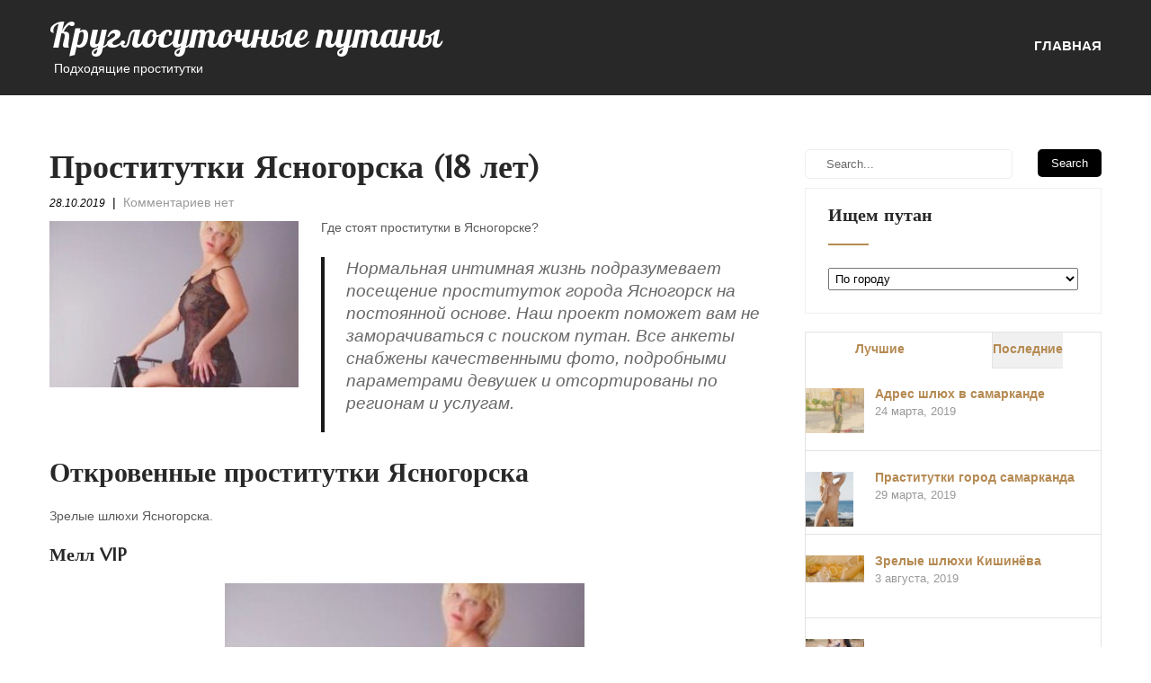

--- FILE ---
content_type: text/html; charset=UTF-8
request_url: http://imatseshim.com/prostitutki-yasnogorska-18-let/
body_size: 16547
content:
<!DOCTYPE html>
<html lang="ru-RU">
<head>
<meta charset="UTF-8">
<meta name="viewport" content="width=device-width, initial-scale=1">
<link rel="profile" href="http://gmpg.org/xfn/11">
<link rel="pingback" href="http://imatseshim.com/xmlrpc.php">
<title>Проститутки Ясногорска (18 лет) &#8212; Круглосуточные путаны</title>

	<style type="text/css">
		#fancybox-close{right:-15px;top:-15px}
		div#fancybox-content{border-color:#FFFFFF}
		div#fancybox-title{background-color:#FFFFFF}
		div#fancybox-outer{background-color:#FFFFFF}
		div#fancybox-title-inside{color:#333333}
	</style>

	<meta name='robots' content='max-image-preview:large' />
<link rel='dns-prefetch' href='//fonts.googleapis.com' />
<link rel="alternate" type="application/rss+xml" title="Круглосуточные путаны &raquo; Лента" href="http://imatseshim.com/feed/" />
<link rel="alternate" type="application/rss+xml" title="Круглосуточные путаны &raquo; Лента комментариев" href="http://imatseshim.com/comments/feed/" />
<link rel="alternate" type="application/rss+xml" title="Круглосуточные путаны &raquo; Лента комментариев к &laquo;Проститутки Ясногорска (18 лет)&raquo;" href="http://imatseshim.com/prostitutki-yasnogorska-18-let/feed/" />
<script type="text/javascript">
/* <![CDATA[ */
window._wpemojiSettings = {"baseUrl":"https:\/\/s.w.org\/images\/core\/emoji\/14.0.0\/72x72\/","ext":".png","svgUrl":"https:\/\/s.w.org\/images\/core\/emoji\/14.0.0\/svg\/","svgExt":".svg","source":{"concatemoji":"http:\/\/imatseshim.com\/wp-includes\/js\/wp-emoji-release.min.js?ver=6.4.2"}};
/*! This file is auto-generated */
!function(i,n){var o,s,e;function c(e){try{var t={supportTests:e,timestamp:(new Date).valueOf()};sessionStorage.setItem(o,JSON.stringify(t))}catch(e){}}function p(e,t,n){e.clearRect(0,0,e.canvas.width,e.canvas.height),e.fillText(t,0,0);var t=new Uint32Array(e.getImageData(0,0,e.canvas.width,e.canvas.height).data),r=(e.clearRect(0,0,e.canvas.width,e.canvas.height),e.fillText(n,0,0),new Uint32Array(e.getImageData(0,0,e.canvas.width,e.canvas.height).data));return t.every(function(e,t){return e===r[t]})}function u(e,t,n){switch(t){case"flag":return n(e,"\ud83c\udff3\ufe0f\u200d\u26a7\ufe0f","\ud83c\udff3\ufe0f\u200b\u26a7\ufe0f")?!1:!n(e,"\ud83c\uddfa\ud83c\uddf3","\ud83c\uddfa\u200b\ud83c\uddf3")&&!n(e,"\ud83c\udff4\udb40\udc67\udb40\udc62\udb40\udc65\udb40\udc6e\udb40\udc67\udb40\udc7f","\ud83c\udff4\u200b\udb40\udc67\u200b\udb40\udc62\u200b\udb40\udc65\u200b\udb40\udc6e\u200b\udb40\udc67\u200b\udb40\udc7f");case"emoji":return!n(e,"\ud83e\udef1\ud83c\udffb\u200d\ud83e\udef2\ud83c\udfff","\ud83e\udef1\ud83c\udffb\u200b\ud83e\udef2\ud83c\udfff")}return!1}function f(e,t,n){var r="undefined"!=typeof WorkerGlobalScope&&self instanceof WorkerGlobalScope?new OffscreenCanvas(300,150):i.createElement("canvas"),a=r.getContext("2d",{willReadFrequently:!0}),o=(a.textBaseline="top",a.font="600 32px Arial",{});return e.forEach(function(e){o[e]=t(a,e,n)}),o}function t(e){var t=i.createElement("script");t.src=e,t.defer=!0,i.head.appendChild(t)}"undefined"!=typeof Promise&&(o="wpEmojiSettingsSupports",s=["flag","emoji"],n.supports={everything:!0,everythingExceptFlag:!0},e=new Promise(function(e){i.addEventListener("DOMContentLoaded",e,{once:!0})}),new Promise(function(t){var n=function(){try{var e=JSON.parse(sessionStorage.getItem(o));if("object"==typeof e&&"number"==typeof e.timestamp&&(new Date).valueOf()<e.timestamp+604800&&"object"==typeof e.supportTests)return e.supportTests}catch(e){}return null}();if(!n){if("undefined"!=typeof Worker&&"undefined"!=typeof OffscreenCanvas&&"undefined"!=typeof URL&&URL.createObjectURL&&"undefined"!=typeof Blob)try{var e="postMessage("+f.toString()+"("+[JSON.stringify(s),u.toString(),p.toString()].join(",")+"));",r=new Blob([e],{type:"text/javascript"}),a=new Worker(URL.createObjectURL(r),{name:"wpTestEmojiSupports"});return void(a.onmessage=function(e){c(n=e.data),a.terminate(),t(n)})}catch(e){}c(n=f(s,u,p))}t(n)}).then(function(e){for(var t in e)n.supports[t]=e[t],n.supports.everything=n.supports.everything&&n.supports[t],"flag"!==t&&(n.supports.everythingExceptFlag=n.supports.everythingExceptFlag&&n.supports[t]);n.supports.everythingExceptFlag=n.supports.everythingExceptFlag&&!n.supports.flag,n.DOMReady=!1,n.readyCallback=function(){n.DOMReady=!0}}).then(function(){return e}).then(function(){var e;n.supports.everything||(n.readyCallback(),(e=n.source||{}).concatemoji?t(e.concatemoji):e.wpemoji&&e.twemoji&&(t(e.twemoji),t(e.wpemoji)))}))}((window,document),window._wpemojiSettings);
/* ]]> */
</script>
<style id='wp-emoji-styles-inline-css' type='text/css'>

	img.wp-smiley, img.emoji {
		display: inline !important;
		border: none !important;
		box-shadow: none !important;
		height: 1em !important;
		width: 1em !important;
		margin: 0 0.07em !important;
		vertical-align: -0.1em !important;
		background: none !important;
		padding: 0 !important;
	}
</style>
<link rel='stylesheet' id='wp-block-library-css' href='http://imatseshim.com/wp-includes/css/dist/block-library/style.min.css?ver=6.4.2' type='text/css' media='all' />
<style id='classic-theme-styles-inline-css' type='text/css'>
/*! This file is auto-generated */
.wp-block-button__link{color:#fff;background-color:#32373c;border-radius:9999px;box-shadow:none;text-decoration:none;padding:calc(.667em + 2px) calc(1.333em + 2px);font-size:1.125em}.wp-block-file__button{background:#32373c;color:#fff;text-decoration:none}
</style>
<style id='global-styles-inline-css' type='text/css'>
body{--wp--preset--color--black: #000000;--wp--preset--color--cyan-bluish-gray: #abb8c3;--wp--preset--color--white: #ffffff;--wp--preset--color--pale-pink: #f78da7;--wp--preset--color--vivid-red: #cf2e2e;--wp--preset--color--luminous-vivid-orange: #ff6900;--wp--preset--color--luminous-vivid-amber: #fcb900;--wp--preset--color--light-green-cyan: #7bdcb5;--wp--preset--color--vivid-green-cyan: #00d084;--wp--preset--color--pale-cyan-blue: #8ed1fc;--wp--preset--color--vivid-cyan-blue: #0693e3;--wp--preset--color--vivid-purple: #9b51e0;--wp--preset--gradient--vivid-cyan-blue-to-vivid-purple: linear-gradient(135deg,rgba(6,147,227,1) 0%,rgb(155,81,224) 100%);--wp--preset--gradient--light-green-cyan-to-vivid-green-cyan: linear-gradient(135deg,rgb(122,220,180) 0%,rgb(0,208,130) 100%);--wp--preset--gradient--luminous-vivid-amber-to-luminous-vivid-orange: linear-gradient(135deg,rgba(252,185,0,1) 0%,rgba(255,105,0,1) 100%);--wp--preset--gradient--luminous-vivid-orange-to-vivid-red: linear-gradient(135deg,rgba(255,105,0,1) 0%,rgb(207,46,46) 100%);--wp--preset--gradient--very-light-gray-to-cyan-bluish-gray: linear-gradient(135deg,rgb(238,238,238) 0%,rgb(169,184,195) 100%);--wp--preset--gradient--cool-to-warm-spectrum: linear-gradient(135deg,rgb(74,234,220) 0%,rgb(151,120,209) 20%,rgb(207,42,186) 40%,rgb(238,44,130) 60%,rgb(251,105,98) 80%,rgb(254,248,76) 100%);--wp--preset--gradient--blush-light-purple: linear-gradient(135deg,rgb(255,206,236) 0%,rgb(152,150,240) 100%);--wp--preset--gradient--blush-bordeaux: linear-gradient(135deg,rgb(254,205,165) 0%,rgb(254,45,45) 50%,rgb(107,0,62) 100%);--wp--preset--gradient--luminous-dusk: linear-gradient(135deg,rgb(255,203,112) 0%,rgb(199,81,192) 50%,rgb(65,88,208) 100%);--wp--preset--gradient--pale-ocean: linear-gradient(135deg,rgb(255,245,203) 0%,rgb(182,227,212) 50%,rgb(51,167,181) 100%);--wp--preset--gradient--electric-grass: linear-gradient(135deg,rgb(202,248,128) 0%,rgb(113,206,126) 100%);--wp--preset--gradient--midnight: linear-gradient(135deg,rgb(2,3,129) 0%,rgb(40,116,252) 100%);--wp--preset--font-size--small: 13px;--wp--preset--font-size--medium: 20px;--wp--preset--font-size--large: 36px;--wp--preset--font-size--x-large: 42px;--wp--preset--spacing--20: 0.44rem;--wp--preset--spacing--30: 0.67rem;--wp--preset--spacing--40: 1rem;--wp--preset--spacing--50: 1.5rem;--wp--preset--spacing--60: 2.25rem;--wp--preset--spacing--70: 3.38rem;--wp--preset--spacing--80: 5.06rem;--wp--preset--shadow--natural: 6px 6px 9px rgba(0, 0, 0, 0.2);--wp--preset--shadow--deep: 12px 12px 50px rgba(0, 0, 0, 0.4);--wp--preset--shadow--sharp: 6px 6px 0px rgba(0, 0, 0, 0.2);--wp--preset--shadow--outlined: 6px 6px 0px -3px rgba(255, 255, 255, 1), 6px 6px rgba(0, 0, 0, 1);--wp--preset--shadow--crisp: 6px 6px 0px rgba(0, 0, 0, 1);}:where(.is-layout-flex){gap: 0.5em;}:where(.is-layout-grid){gap: 0.5em;}body .is-layout-flow > .alignleft{float: left;margin-inline-start: 0;margin-inline-end: 2em;}body .is-layout-flow > .alignright{float: right;margin-inline-start: 2em;margin-inline-end: 0;}body .is-layout-flow > .aligncenter{margin-left: auto !important;margin-right: auto !important;}body .is-layout-constrained > .alignleft{float: left;margin-inline-start: 0;margin-inline-end: 2em;}body .is-layout-constrained > .alignright{float: right;margin-inline-start: 2em;margin-inline-end: 0;}body .is-layout-constrained > .aligncenter{margin-left: auto !important;margin-right: auto !important;}body .is-layout-constrained > :where(:not(.alignleft):not(.alignright):not(.alignfull)){max-width: var(--wp--style--global--content-size);margin-left: auto !important;margin-right: auto !important;}body .is-layout-constrained > .alignwide{max-width: var(--wp--style--global--wide-size);}body .is-layout-flex{display: flex;}body .is-layout-flex{flex-wrap: wrap;align-items: center;}body .is-layout-flex > *{margin: 0;}body .is-layout-grid{display: grid;}body .is-layout-grid > *{margin: 0;}:where(.wp-block-columns.is-layout-flex){gap: 2em;}:where(.wp-block-columns.is-layout-grid){gap: 2em;}:where(.wp-block-post-template.is-layout-flex){gap: 1.25em;}:where(.wp-block-post-template.is-layout-grid){gap: 1.25em;}.has-black-color{color: var(--wp--preset--color--black) !important;}.has-cyan-bluish-gray-color{color: var(--wp--preset--color--cyan-bluish-gray) !important;}.has-white-color{color: var(--wp--preset--color--white) !important;}.has-pale-pink-color{color: var(--wp--preset--color--pale-pink) !important;}.has-vivid-red-color{color: var(--wp--preset--color--vivid-red) !important;}.has-luminous-vivid-orange-color{color: var(--wp--preset--color--luminous-vivid-orange) !important;}.has-luminous-vivid-amber-color{color: var(--wp--preset--color--luminous-vivid-amber) !important;}.has-light-green-cyan-color{color: var(--wp--preset--color--light-green-cyan) !important;}.has-vivid-green-cyan-color{color: var(--wp--preset--color--vivid-green-cyan) !important;}.has-pale-cyan-blue-color{color: var(--wp--preset--color--pale-cyan-blue) !important;}.has-vivid-cyan-blue-color{color: var(--wp--preset--color--vivid-cyan-blue) !important;}.has-vivid-purple-color{color: var(--wp--preset--color--vivid-purple) !important;}.has-black-background-color{background-color: var(--wp--preset--color--black) !important;}.has-cyan-bluish-gray-background-color{background-color: var(--wp--preset--color--cyan-bluish-gray) !important;}.has-white-background-color{background-color: var(--wp--preset--color--white) !important;}.has-pale-pink-background-color{background-color: var(--wp--preset--color--pale-pink) !important;}.has-vivid-red-background-color{background-color: var(--wp--preset--color--vivid-red) !important;}.has-luminous-vivid-orange-background-color{background-color: var(--wp--preset--color--luminous-vivid-orange) !important;}.has-luminous-vivid-amber-background-color{background-color: var(--wp--preset--color--luminous-vivid-amber) !important;}.has-light-green-cyan-background-color{background-color: var(--wp--preset--color--light-green-cyan) !important;}.has-vivid-green-cyan-background-color{background-color: var(--wp--preset--color--vivid-green-cyan) !important;}.has-pale-cyan-blue-background-color{background-color: var(--wp--preset--color--pale-cyan-blue) !important;}.has-vivid-cyan-blue-background-color{background-color: var(--wp--preset--color--vivid-cyan-blue) !important;}.has-vivid-purple-background-color{background-color: var(--wp--preset--color--vivid-purple) !important;}.has-black-border-color{border-color: var(--wp--preset--color--black) !important;}.has-cyan-bluish-gray-border-color{border-color: var(--wp--preset--color--cyan-bluish-gray) !important;}.has-white-border-color{border-color: var(--wp--preset--color--white) !important;}.has-pale-pink-border-color{border-color: var(--wp--preset--color--pale-pink) !important;}.has-vivid-red-border-color{border-color: var(--wp--preset--color--vivid-red) !important;}.has-luminous-vivid-orange-border-color{border-color: var(--wp--preset--color--luminous-vivid-orange) !important;}.has-luminous-vivid-amber-border-color{border-color: var(--wp--preset--color--luminous-vivid-amber) !important;}.has-light-green-cyan-border-color{border-color: var(--wp--preset--color--light-green-cyan) !important;}.has-vivid-green-cyan-border-color{border-color: var(--wp--preset--color--vivid-green-cyan) !important;}.has-pale-cyan-blue-border-color{border-color: var(--wp--preset--color--pale-cyan-blue) !important;}.has-vivid-cyan-blue-border-color{border-color: var(--wp--preset--color--vivid-cyan-blue) !important;}.has-vivid-purple-border-color{border-color: var(--wp--preset--color--vivid-purple) !important;}.has-vivid-cyan-blue-to-vivid-purple-gradient-background{background: var(--wp--preset--gradient--vivid-cyan-blue-to-vivid-purple) !important;}.has-light-green-cyan-to-vivid-green-cyan-gradient-background{background: var(--wp--preset--gradient--light-green-cyan-to-vivid-green-cyan) !important;}.has-luminous-vivid-amber-to-luminous-vivid-orange-gradient-background{background: var(--wp--preset--gradient--luminous-vivid-amber-to-luminous-vivid-orange) !important;}.has-luminous-vivid-orange-to-vivid-red-gradient-background{background: var(--wp--preset--gradient--luminous-vivid-orange-to-vivid-red) !important;}.has-very-light-gray-to-cyan-bluish-gray-gradient-background{background: var(--wp--preset--gradient--very-light-gray-to-cyan-bluish-gray) !important;}.has-cool-to-warm-spectrum-gradient-background{background: var(--wp--preset--gradient--cool-to-warm-spectrum) !important;}.has-blush-light-purple-gradient-background{background: var(--wp--preset--gradient--blush-light-purple) !important;}.has-blush-bordeaux-gradient-background{background: var(--wp--preset--gradient--blush-bordeaux) !important;}.has-luminous-dusk-gradient-background{background: var(--wp--preset--gradient--luminous-dusk) !important;}.has-pale-ocean-gradient-background{background: var(--wp--preset--gradient--pale-ocean) !important;}.has-electric-grass-gradient-background{background: var(--wp--preset--gradient--electric-grass) !important;}.has-midnight-gradient-background{background: var(--wp--preset--gradient--midnight) !important;}.has-small-font-size{font-size: var(--wp--preset--font-size--small) !important;}.has-medium-font-size{font-size: var(--wp--preset--font-size--medium) !important;}.has-large-font-size{font-size: var(--wp--preset--font-size--large) !important;}.has-x-large-font-size{font-size: var(--wp--preset--font-size--x-large) !important;}
.wp-block-navigation a:where(:not(.wp-element-button)){color: inherit;}
:where(.wp-block-post-template.is-layout-flex){gap: 1.25em;}:where(.wp-block-post-template.is-layout-grid){gap: 1.25em;}
:where(.wp-block-columns.is-layout-flex){gap: 2em;}:where(.wp-block-columns.is-layout-grid){gap: 2em;}
.wp-block-pullquote{font-size: 1.5em;line-height: 1.6;}
</style>
<link rel='stylesheet' id='crp-style-rounded-thumbs-css' href='http://imatseshim.com/wp-content/plugins/contextual-related-posts/css/default-style.css?ver=1.0' type='text/css' media='all' />
<style id='crp-style-rounded-thumbs-inline-css' type='text/css'>

.crp_related a {
  width: 150px;
  height: 150px;
  text-decoration: none;
}
.crp_related img {
  max-width: 150px;
  margin: auto;
}
.crp_related .crp_title {
  width: 100%;
}
                
</style>
<link rel='stylesheet' id='fancybox-css' href='http://imatseshim.com/wp-content/plugins/fancybox-for-wordpress/fancybox/fancybox.css?ver=6.4.2' type='text/css' media='all' />
<link rel='stylesheet' id='same-category-posts-css' href='http://imatseshim.com/wp-content/plugins/same-category-posts/same-category-posts.css?ver=6.4.2' type='text/css' media='all' />
<link rel='stylesheet' id='skt-cafe-font-css' href='//fonts.googleapis.com/css?family=Roboto+Condensed%3A300%2C400%2C600%2C700%2C800%2C900%7CLato%3A100%2C100i%2C300%2C300i%2C400%2C400i%2C700%2C700i%2C900%2C900i%7CRoboto%3A100%2C100i%2C300%2C300i%2C400%2C400i%2C500%2C500i%2C700%2C700i%2C900%2C900i%7COpen+Sans%3A300%2C300i%2C400%2C400i%2C600%2C600i%2C700%2C700i%2C800%2C800i%7CAssistant%3A200%2C300%2C400%2C600%2C700%2C800%7CLora%3A400%2C400i%2C700%2C700i%7CPattaya%3A400%7CMarcellus%3A400&#038;ver=6.4.2' type='text/css' media='all' />
<link rel='stylesheet' id='skt-cafe-basic-style-css' href='http://imatseshim.com/wp-content/themes/skt-cafe/style.css?ver=6.4.2' type='text/css' media='all' />
<link rel='stylesheet' id='skt-cafe-editor-style-css' href='http://imatseshim.com/wp-content/themes/skt-cafe/editor-style.css?ver=6.4.2' type='text/css' media='all' />
<link rel='stylesheet' id='nivo-slider-css' href='http://imatseshim.com/wp-content/themes/skt-cafe/css/nivo-slider.css?ver=6.4.2' type='text/css' media='all' />
<link rel='stylesheet' id='skt-cafe-main-style-css' href='http://imatseshim.com/wp-content/themes/skt-cafe/css/responsive.css?ver=6.4.2' type='text/css' media='all' />
<link rel='stylesheet' id='skt-cafe-base-style-css' href='http://imatseshim.com/wp-content/themes/skt-cafe/css/style_base.css?ver=6.4.2' type='text/css' media='all' />
<link rel='stylesheet' id='skt-cafe-custom-style-css' href='http://imatseshim.com/wp-content/themes/skt-cafe/css/skt-cafe-custom-style.css?ver=6.4.2' type='text/css' media='all' />
<style id='skt-cafe-custom-style-inline-css' type='text/css'>

					#sidebar ul li a,				
					.phone-no strong,					
					.left a:hover,
					.blog_lists h4 a:hover,
					.recent-post h6 a:hover,
					.recent-post a:hover,
					.design-by a,
					.site-description,
					.logo h2 span,
					.fancy-title h2 span,
					.postmeta a:hover,
					.recent-post .morebtn:hover, .sitenav ul li a:hover, .sitenav ul li.current_page_item a, .sitenav ul li.menu-item-has-children.hover, .sitenav ul li.current-menu-parent a.parent, .left-fitbox a:hover h3, .right-fitbox a:hover h3, .tagcloud a
					{ 
						 color:  !important;
					}
					.pagination .nav-links span.current, .pagination .nav-links a:hover,
					#commentform input#submit:hover,
					.nivo-controlNav a.active,								
					.wpcf7 input[type='submit'],
					a.ReadMore,
					.section2button,
					input.search-submit,
					.slide_info .slide_more
					{ 
					   background-color:  !important;
					}
					.titleborder span:after{border-bottom-color:  !important;}
				
</style>
<script type="text/javascript" src="http://imatseshim.com/wp-includes/js/jquery/jquery.min.js?ver=3.7.1" id="jquery-core-js"></script>
<script type="text/javascript" src="http://imatseshim.com/wp-includes/js/jquery/jquery-migrate.min.js?ver=3.4.1" id="jquery-migrate-js"></script>
<script type="text/javascript" src="http://imatseshim.com/wp-content/plugins/fancybox-for-wordpress/fancybox/jquery.fancybox.js?ver=1.3.8" id="fancybox-js"></script>
<script type="text/javascript" src="http://imatseshim.com/wp-content/themes/skt-cafe/js/jquery.nivo.slider.js?ver=6.4.2" id="jquery-nivo-js"></script>
<script type="text/javascript" src="http://imatseshim.com/wp-content/themes/skt-cafe/js/custom.js?ver=6.4.2" id="skt-cafe-custom-js-js"></script>
<link rel="https://api.w.org/" href="http://imatseshim.com/wp-json/" /><link rel="alternate" type="application/json" href="http://imatseshim.com/wp-json/wp/v2/posts/6783" /><link rel="EditURI" type="application/rsd+xml" title="RSD" href="http://imatseshim.com/xmlrpc.php?rsd" />
<meta name="generator" content="WordPress 6.4.2" />
<link rel="canonical" href="http://imatseshim.com/prostitutki-yasnogorska-18-let/" />
<link rel='shortlink' href='http://imatseshim.com/?p=6783' />
<link rel="alternate" type="application/json+oembed" href="http://imatseshim.com/wp-json/oembed/1.0/embed?url=http%3A%2F%2Fimatseshim.com%2Fprostitutki-yasnogorska-18-let%2F" />
<link rel="alternate" type="text/xml+oembed" href="http://imatseshim.com/wp-json/oembed/1.0/embed?url=http%3A%2F%2Fimatseshim.com%2Fprostitutki-yasnogorska-18-let%2F&#038;format=xml" />

<!-- Fancybox for WordPress -->
<script type="text/javascript">
jQuery(function(){

jQuery.fn.getTitle = function() { // Copy the title of every IMG tag and add it to its parent A so that fancybox can show titles
	var arr = jQuery("a.fancybox");
	jQuery.each(arr, function() {
		var title = jQuery(this).children("img").attr("title");
		jQuery(this).attr('title',title);
	})
}

// Supported file extensions
var thumbnails = jQuery("a:has(img)").not(".nolightbox").filter( function() { return /\.(jpe?g|png|gif|bmp)$/i.test(jQuery(this).attr('href')) });

thumbnails.addClass("fancybox").attr("rel","fancybox").getTitle();
jQuery("a.fancybox").fancybox({
	'cyclic': false,
	'autoScale': true,
	'padding': 10,
	'opacity': true,
	'speedIn': 500,
	'speedOut': 500,
	'changeSpeed': 300,
	'overlayShow': true,
	'overlayOpacity': "0.3",
	'overlayColor': "#666666",
	'titleShow': true,
	'titlePosition': 'inside',
	'enableEscapeButton': true,
	'showCloseButton': true,
	'showNavArrows': true,
	'hideOnOverlayClick': true,
	'hideOnContentClick': false,
	'width': 560,
	'height': 340,
	'transitionIn': "fade",
	'transitionOut': "fade",
	'centerOnScroll': true
});


})
</script>
<!-- END Fancybox for WordPress -->
<link rel="pingback" href="http://imatseshim.com/xmlrpc.php">
	<style type="text/css">
		
	</style>
	<link rel="icon" href="http://imatseshim.com/wp-content/uploads/cropped-favicon94fu5sn8-32x32.png" sizes="32x32" />
<link rel="icon" href="http://imatseshim.com/wp-content/uploads/cropped-favicon94fu5sn8-192x192.png" sizes="192x192" />
<link rel="apple-touch-icon" href="http://imatseshim.com/wp-content/uploads/cropped-favicon94fu5sn8-180x180.png" />
<meta name="msapplication-TileImage" content="http://imatseshim.com/wp-content/uploads/cropped-favicon94fu5sn8-270x270.png" />
		<style type="text/css" id="wp-custom-css">
			.kytable {font-size:16px;color:#4f4f4f;width:100%;border-width: 1px;border-color: #e8e4dc;border-collapse: collapse;}
.kytable th {font-size:16px;background-color:#d1cec8;border-width: 1px;padding: 7px;border-style: solid;border-color: #e8e4dc;text-align:left;}
.kytable tr {background-color:#ffffff;}
.kytable td {font-size:16px;border-width: 1px;padding: 9px;border-style: solid;border-color: #e8e4dc;}
.kytable tr:hover {background-color:#d8d2c7;}
.pmatsu {
    width: 94px;
    height: 34px;
}		</style>
		</head>
<body class="post-template-default single single-post postid-6783 single-format-standard group-blog">
<!--HEADER STARTS-->
<!--HEADER ENDS-->
<div class="header">
  <div class="container">
    <div class="logo">
		        <div class="clear"></div>
		        <a href="http://imatseshim.com/">
        <h2 class="site-title">Круглосуточные путаны</h2>
                <p class="site-description">Подходящие проститутки</p>                          
                </a>
    </div>
         <div class="toggle"><a class="toggleMenu" href="#" style="display:none;">Menu</a></div> 
        <div class="sitenav">
          <div class="menu"><ul>
<li ><a href="http://imatseshim.com/">Главная</a></li></ul></div>
         
        </div><!-- .sitenav--> 
        <div class="clear"></div> 
  </div> <!-- container -->
</div><!--.header --><div class="container">
     <div class="page_content">
        <section class="site-main">            
                <article id="post-6783" class="single-post post-6783 post type-post status-publish format-standard has-post-thumbnail hentry category-viezd tag-tulskaya-oblast">
    <header class="entry-header">
        <h1 class="single_title">Проститутки Ясногорска (18 лет)</h1>
    </header><!-- .entry-header -->
     <div class="postmeta">
            <div class="post-date">28.10.2019</div><!-- post-date -->
            <div class="post-comment"> &nbsp;|&nbsp; <a href="http://imatseshim.com/prostitutki-yasnogorska-18-let/#respond">Комментариев нет</a></div> 
            <div class="clear"></div>         
    </div><!-- postmeta -->
	    	<div class="post-thumb"><img width="300" height="335" src="http://imatseshim.com/wp-content/uploads/mql94439.jpg" class="attachment-post-thumbnail size-post-thumbnail wp-post-image" alt="" decoding="async" fetchpriority="high" srcset="http://imatseshim.com/wp-content/uploads/mql94439.jpg 300w, http://imatseshim.com/wp-content/uploads/mql94439-269x300.jpg 269w" sizes="(max-width: 300px) 100vw, 300px" /></div>
        <div class="entry-content">
	<p>Где стоят проститутки в Ясногорске?</p>
<p><span id="more-6783"></span></p>
<blockquote>
<p>Нормальная интимная жизнь подразумевает посещение проституток города Ясногорск на постоянной основе. Наш проект поможет вам не заморачиваться с поиском путан. Все анкеты снабжены качественными фото, подробными параметрами девушек и отсортированы по регионам и услугам.</p>
</blockquote>
<h2>Откровенные проститутки Ясногорска</h2>
<p>Зрелые шлюхи Ясногорска.</p>
<h3>Мелл VIP</h3>
<p align="center"><a href="http://imatseshim.com/wp-content/uploads/mql94439.jpg"><img decoding="async" src="http://imatseshim.com/wp-content/uploads/mql94439.jpg" alt="Проститутки Ясногорска (18 лет)" title="Где стоят проститутки в Ясногорске?" width="400" border="0"></a></p>
<table class="kytable" border="1">
<tr>
<td>Возраст</td>
<td>24</td>
</tr>
<tr>
<td>Рост</td>
<td>154 см</td>
</tr>
<tr>
<td>Вес</td>
<td>56 кг</td>
</tr>
<tr>
<td>Размер сисек</td>
<td>6</td>
</tr>
<tr>
<td>Цена, 1 час</td>
<td>2900</td>
</tr>
<tr>
<td>Цена, 2 ч</td>
<td>4350</td>
</tr>
<tr>
<td>Цена, ночь</td>
<td>8550</td>
</tr>
<tr>
<th>Телефон</th>
<th>            <form method="POST">
                <button class="pmatsu" type="submit" name="prgpattern" value="/action.php">Показать</button>
            </form>
        </th>
</tr>
</table>
<h3>Джана 87</h3>
<p align="center"><a href="http://imatseshim.com/wp-content/uploads/mql94232.jpg"><img decoding="async" src="http://imatseshim.com/wp-content/uploads/mql94232.jpg" alt="Реальная путана Джана 87" title="Шалава Джана 87" width="400" border="0"></a></p>
<table class="kytable" border="1">
<tr>
<td>Знак зодиака</td>
<td>Близнецы</td>
</tr>
<tr>
<td>Возраст</td>
<td>31</td>
</tr>
<tr>
<td>Рост</td>
<td>170 см</td>
</tr>
<tr>
<td>Вес</td>
<td>62 кг</td>
</tr>
<tr>
<td>Размер сисек</td>
<td>7</td>
</tr>
<tr>
<td>Стриптиз</td>
<td>возможно</td>
</tr>
<tr>
<td>Телосложение</td>
<td>Тонкая талия</td>
</tr>
<tr>
<td>Приватные услуги</td>
<td>фистинг, лесби-шоу откровенное</td>
</tr>
<tr>
<td>Цена, 1 час</td>
<td>1200</td>
</tr>
<tr>
<td>Цена, ночь</td>
<td>9900</td>
</tr>
<tr>
<th>Телефон</th>
<th>            <form method="POST">
                <button class="pmatsu" type="submit" name="prgpattern" value="/action.php">Показать</button>
            </form>
        </th>
</tr>
</table>
<h3>Бертина</h3>
<p align="center"><a href="http://imatseshim.com/wp-content/uploads/mql93119.jpg"><img decoding="async" src="http://imatseshim.com/wp-content/uploads/mql93119.jpg" alt="Где стоят проститутки в Ясногорске?" title="Голые шлюхи Ясногорска" width="400" border="0"></a></p>
<table class="kytable" border="1">
<tr>
<td>Текущий рейтинг</td>
<td>323</td>
</tr>
<tr>
<td>Возраст</td>
<td>36</td>
</tr>
<tr>
<td>Рост</td>
<td>152 см</td>
</tr>
<tr>
<td>Вес</td>
<td>60 кг</td>
</tr>
<tr>
<td>Размер сисек</td>
<td>5</td>
</tr>
<tr>
<td>Минет</td>
<td>да</td>
</tr>
<tr>
<td>Фигура</td>
<td>Зрелая</td>
</tr>
<tr>
<td>Доп предпочтения</td>
<td>классический секс, минет без резинки, медицинский фетишизм</td>
</tr>
<tr>
<td>Цена, 1 час</td>
<td>2350</td>
</tr>
<tr>
<td>Цена, 2 ч</td>
<td>4100</td>
</tr>
<tr>
<td>Цена, ночь</td>
<td>6100</td>
</tr>
<tr>
<th>Телефон</th>
<th>            <form method="POST">
                <button class="pmatsu" type="submit" name="prgpattern" value="/action.php">Показать</button>
            </form>
        </th>
</tr>
</table>
<h3>Наля</h3>
<p align="center"><a href="http://imatseshim.com/wp-content/uploads/mql93182.jpg"><img decoding="async" src="http://imatseshim.com/wp-content/uploads/mql93182.jpg" alt="Проверенная путана Наля" title="Индивидуалка Наля" width="400" border="0"></a></p>
<table class="kytable" border="1">
<tr>
<td>Место встречи</td>
<td>при встрече</td>
</tr>
<tr>
<td>Возраст</td>
<td>30</td>
</tr>
<tr>
<td>Рост</td>
<td>162 см</td>
</tr>
<tr>
<td>Вес</td>
<td>61 кг</td>
</tr>
<tr>
<td>Размер сисек</td>
<td>6</td>
</tr>
<tr>
<td>Звонить</td>
<td>после 19 ч.</td>
</tr>
<tr>
<td>Приват пристрастия</td>
<td>стимуляция ануса</td>
</tr>
<tr>
<td>Цена, 1 час</td>
<td>1850</td>
</tr>
<tr>
<td>Цена, 2 ч</td>
<td>3300</td>
</tr>
<tr>
<td>Цена, ночь</td>
<td>8550</td>
</tr>
<tr>
<th>Телефон</th>
<th>            <form method="POST">
                <button class="pmatsu" type="submit" name="prgpattern" value="/action.php">Показать</button>
            </form>
        </th>
</tr>
</table>
<h3>Фати 46</h3>
<p align="center"><a href="http://imatseshim.com/wp-content/uploads/mql93755.jpg"><img decoding="async" src="http://imatseshim.com/wp-content/uploads/mql93755.jpg" alt="Голые бляди Ясногорска" title="Где стоят проститутки в Ясногорске?" width="400" border="0"></a></p>
<table class="kytable" border="1">
<tr>
<td>ИД анкеты</td>
<td>4987</td>
</tr>
<tr>
<td>Возраст</td>
<td>35</td>
</tr>
<tr>
<td>Рост</td>
<td>169 см</td>
</tr>
<tr>
<td>Вес</td>
<td>63 кг</td>
</tr>
<tr>
<td>Размер сисек</td>
<td>2</td>
</tr>
<tr>
<td>Экстрим</td>
<td>+400</td>
</tr>
<tr>
<td>Ваш возраст</td>
<td>23</td>
</tr>
<tr>
<td>Цена, 1 час</td>
<td>1550</td>
</tr>
<tr>
<td>Цена, ночь</td>
<td>9900</td>
</tr>
<tr>
<th>Телефон</th>
<th>            <form method="POST">
                <button class="pmatsu" type="submit" name="prgpattern" value="/action.php">Показать</button>
            </form>
        </th>
</tr>
</table>
<h3>Таля</h3>
<p align="center"><a href="http://imatseshim.com/wp-content/uploads/mql95324.jpg"><img decoding="async" src="http://imatseshim.com/wp-content/uploads/mql95324.jpg" alt="Проститутки Ясногорска (18 лет)" title="Где стоят проститутки в Ясногорске?" width="400" border="0"></a></p>
<table class="kytable" border="1">
<tr>
<td>Визитов анкеты</td>
<td>7780</td>
</tr>
<tr>
<td>Возраст</td>
<td>25</td>
</tr>
<tr>
<td>Рост</td>
<td>149 см</td>
</tr>
<tr>
<td>Вес</td>
<td>52 кг</td>
</tr>
<tr>
<td>Размер сисек</td>
<td>4</td>
</tr>
<tr>
<td>Анальный секс</td>
<td>можно</td>
</tr>
<tr>
<td>Интим стрижка</td>
<td>приятная</td>
</tr>
<tr>
<td>Цена, 1 час</td>
<td>1250</td>
</tr>
<tr>
<td>Цена, 2 ч</td>
<td>4500</td>
</tr>
<tr>
<td>Цена, ночь</td>
<td>7650</td>
</tr>
<tr>
<th>Телефон</th>
<th>            <form method="POST">
                <button class="pmatsu" type="submit" name="prgpattern" value="/action.php">Показать</button>
            </form>
        </th>
</tr>
</table>
<h3>Текля Вип</h3>
<p align="center"><a href="http://imatseshim.com/wp-content/uploads/mql95300.jpg"><img decoding="async" src="http://imatseshim.com/wp-content/uploads/mql95300.jpg" alt="Где стоят проститутки в Ясногорске?" title="Откровенные шлюхи Ясногорска" width="400" border="0"></a></p>
<table class="kytable" border="1">
<tr>
<td>ID анкеты</td>
<td>3181</td>
</tr>
<tr>
<td>Возраст</td>
<td>32</td>
</tr>
<tr>
<td>Рост</td>
<td>165 см</td>
</tr>
<tr>
<td>Вес</td>
<td>59 кг</td>
</tr>
<tr>
<td>Размер сисек</td>
<td>7</td>
</tr>
<tr>
<td>Массаж</td>
<td>интенсивный</td>
</tr>
<tr>
<td>Одежда</td>
<td>47</td>
</tr>
<tr>
<td>Приватные предпочтения</td>
<td>подружки, трамплинг</td>
</tr>
<tr>
<td>Цена, 1 час</td>
<td>2700</td>
</tr>
<tr>
<td>Цена, 2 ч</td>
<td>4600</td>
</tr>
<tr>
<td>Цена, ночь</td>
<td>9350</td>
</tr>
<tr>
<th>Телефон</th>
<th>            <form method="POST">
                <button class="pmatsu" type="submit" name="prgpattern" value="/action.php">Показать</button>
            </form>
        </th>
</tr>
</table>
<h3>Бетси ВИП</h3>
<p align="center"><a href="http://imatseshim.com/wp-content/uploads/mql94050.jpg"><img decoding="async" src="http://imatseshim.com/wp-content/uploads/mql94050.jpg" alt="Путана Бетси ВИП" title="Шлюха Бетси ВИП" width="400" border="0"></a></p>
<table class="kytable" border="1">
<tr>
<td>Знак зодиака</td>
<td>Стрелец</td>
</tr>
<tr>
<td>Возраст</td>
<td>20</td>
</tr>
<tr>
<td>Рост</td>
<td>174 см</td>
</tr>
<tr>
<td>Вес</td>
<td>66 кг</td>
</tr>
<tr>
<td>Размер сисек</td>
<td>6</td>
</tr>
<tr>
<td>Минет</td>
<td>отсос</td>
</tr>
<tr>
<td>Любимые услуги</td>
<td>жесткий анал</td>
</tr>
<tr>
<td>Цена, 1 час</td>
<td>1450</td>
</tr>
<tr>
<td>Цена, ночь</td>
<td>9400</td>
</tr>
<tr>
<th>Телефон</th>
<th>            <form method="POST">
                <button class="pmatsu" type="submit" name="prgpattern" value="/action.php">Показать</button>
            </form>
        </th>
</tr>
</table>
<h3>Мадлина60</h3>
<p align="center"><a href="http://imatseshim.com/wp-content/uploads/mql94472.jpg"><img decoding="async" src="http://imatseshim.com/wp-content/uploads/mql94472.jpg" alt="Реальная индивидуалка Мадлина60" title="Шалава Мадлина60" width="400" border="0"></a></p>
<table class="kytable" border="1">
<tr>
<td>Просмотров анкеты</td>
<td>642</td>
</tr>
<tr>
<td>Возраст</td>
<td>21</td>
</tr>
<tr>
<td>Рост</td>
<td>181 см</td>
</tr>
<tr>
<td>Вес</td>
<td>50 кг</td>
</tr>
<tr>
<td>Размер сисек</td>
<td>5</td>
</tr>
<tr>
<td>Анальный секс</td>
<td>нет</td>
</tr>
<tr>
<td>Выезд</td>
<td>+</td>
</tr>
<tr>
<td>Еще предпочтения</td>
<td>фистинг, минет без презерватива, эгглинг</td>
</tr>
<tr>
<td>Цена, 1 час</td>
<td>2100</td>
</tr>
<tr>
<td>Цена, 2 ч</td>
<td>3100</td>
</tr>
<tr>
<td>Цена, ночь</td>
<td>8100</td>
</tr>
<tr>
<th>Телефон</th>
<th>            <form method="POST">
                <button class="pmatsu" type="submit" name="prgpattern" value="/action.php">Показать</button>
            </form>
        </th>
</tr>
</table>
<h3>Платонка фото мои</h3>
<p align="center"><a href="http://imatseshim.com/wp-content/uploads/mql94188.jpg"><img decoding="async" src="http://imatseshim.com/wp-content/uploads/mql94188.jpg" alt="Девушка проститутка Платонка фото мои" title="Шалава Платонка фото мои" width="400" border="0"></a></p>
<table class="kytable" border="1">
<tr>
<td>Возраст</td>
<td>34</td>
</tr>
<tr>
<td>Рост</td>
<td>180 см</td>
</tr>
<tr>
<td>Вес</td>
<td>49 кг</td>
</tr>
<tr>
<td>Размер сисек</td>
<td>7</td>
</tr>
<tr>
<td>Садо-мазо</td>
<td>входит</td>
</tr>
<tr>
<td>Эскорт</td>
<td>есть</td>
</tr>
<tr>
<td>Цена, 1 час</td>
<td>1650</td>
</tr>
<tr>
<td>Цена, 2 ч</td>
<td>4950</td>
</tr>
<tr>
<td>Цена, ночь</td>
<td>9850</td>
</tr>
<tr>
<th>Телефон</th>
<th>            <form method="POST">
                <button class="pmatsu" type="submit" name="prgpattern" value="/action.php">Показать</button>
            </form>
        </th>
</tr>
</table>
<h3>Паша 100% реал фото</h3>
<p align="center"><a href="http://imatseshim.com/wp-content/uploads/mql95066.jpg"><img decoding="async" src="http://imatseshim.com/wp-content/uploads/mql95066.jpg" alt="Откровенные индивидуалки Ясногорска" title="Голые давалки Ясногорска" width="400" border="0"></a></p>
<table class="kytable" border="1">
<tr>
<td>Текущий рейтинг</td>
<td>301</td>
</tr>
<tr>
<td>Возраст</td>
<td>26</td>
</tr>
<tr>
<td>Рост</td>
<td>155 см</td>
</tr>
<tr>
<td>Вес</td>
<td>54 кг</td>
</tr>
<tr>
<td>Размер сисек</td>
<td>5</td>
</tr>
<tr>
<td>Стриптиз</td>
<td>доплата</td>
</tr>
<tr>
<td>Тело</td>
<td>Пышное</td>
</tr>
<tr>
<td>Доп предпочтения</td>
<td>флагелляция, семейная пара</td>
</tr>
<tr>
<td>Цена, 1 час</td>
<td>1750</td>
</tr>
<tr>
<td>Цена, 2 ч</td>
<td>4700</td>
</tr>
<tr>
<td>Цена, ночь</td>
<td>6150</td>
</tr>
<tr>
<th>Телефон</th>
<th>            <form method="POST">
                <button class="pmatsu" type="submit" name="prgpattern" value="/action.php">Показать</button>
            </form>
        </th>
</tr>
</table>
<h3>Людуся real 100%</h3>
<p align="center"><a href="http://imatseshim.com/wp-content/uploads/mql95217.jpg"><img decoding="async" src="http://imatseshim.com/wp-content/uploads/mql95217.jpg" alt="Проверенная проститутка Людуся real 100%" title="Путана Людуся real 100%" width="400" border="0"></a></p>
<table class="kytable" border="1">
<tr>
<td>Местонахождение</td>
<td>по выбору</td>
</tr>
<tr>
<td>Возраст</td>
<td>27</td>
</tr>
<tr>
<td>Рост</td>
<td>153 см</td>
</tr>
<tr>
<td>Вес</td>
<td>55 кг</td>
</tr>
<tr>
<td>Размер сисек</td>
<td>7</td>
</tr>
<tr>
<td>Минет</td>
<td>не пожалеешь</td>
</tr>
<tr>
<td>Цена, 1 час</td>
<td>1200</td>
</tr>
<tr>
<td>Цена, ночь</td>
<td>6850</td>
</tr>
<tr>
<th>Телефон</th>
<th>            <form method="POST">
                <button class="pmatsu" type="submit" name="prgpattern" value="/action.php">Показать</button>
            </form>
        </th>
</tr>
</table>
<h3>Одинокая фото мои</h3>
<p align="center"><a href="http://imatseshim.com/wp-content/uploads/mql94063.jpg"><img decoding="async" src="http://imatseshim.com/wp-content/uploads/mql94063.jpg" alt="Где стоят проститутки в Ясногорске?" title="Голые шлюхи Ясногорска" width="400" border="0"></a></p>
<table class="kytable" border="1">
<tr>
<td>Возраст</td>
<td>22</td>
</tr>
<tr>
<td>Рост</td>
<td>159 см</td>
</tr>
<tr>
<td>Вес</td>
<td>53 кг</td>
</tr>
<tr>
<td>Размер сисек</td>
<td>7</td>
</tr>
<tr>
<td>Размер обуви</td>
<td>36</td>
</tr>
<tr>
<td>Цена, 1 час</td>
<td>2400</td>
</tr>
<tr>
<td>Цена, ночь</td>
<td>7200</td>
</tr>
<tr>
<th>Телефон</th>
<th>            <form method="POST">
                <button class="pmatsu" type="submit" name="prgpattern" value="/action.php">Показать</button>
            </form>
        </th>
</tr>
</table>
<h3>Леокардия Vip</h3>
<p align="center"><a href="http://imatseshim.com/wp-content/uploads/mql93655.jpg"><img decoding="async" src="http://imatseshim.com/wp-content/uploads/mql93655.jpg" alt="Где стоят проститутки в Ясногорске?" title="Реальная путана Леокардия Vip" width="400" border="0"></a></p>
<table class="kytable" border="1">
<tr>
<td>Посещений анкеты</td>
<td>2275</td>
</tr>
<tr>
<td>Возраст</td>
<td>29</td>
</tr>
<tr>
<td>Рост</td>
<td>164 см</td>
</tr>
<tr>
<td>Вес</td>
<td>51 кг</td>
</tr>
<tr>
<td>Размер сисек</td>
<td>5</td>
</tr>
<tr>
<td>Анал</td>
<td>нет</td>
</tr>
<tr>
<td>Телосложение</td>
<td>Кровь с молоком</td>
</tr>
<tr>
<td>Дополнительные предпочтения</td>
<td>секс лесбийский</td>
</tr>
<tr>
<td>Цена, 1 час</td>
<td>1600</td>
</tr>
<tr>
<td>Цена, 2 ч</td>
<td>3450</td>
</tr>
<tr>
<td>Цена, ночь</td>
<td>7400</td>
</tr>
<tr>
<th>Телефон</th>
<th>            <form method="POST">
                <button class="pmatsu" type="submit" name="prgpattern" value="/action.php">Показать</button>
            </form>
        </th>
</tr>
</table>
<h3>Риан 100% фото мои</h3>
<p align="center"><a href="http://imatseshim.com/wp-content/uploads/mql93979.jpg"><img decoding="async" src="http://imatseshim.com/wp-content/uploads/mql93979.jpg" alt="Шалава Риан 100% фото мои" title="Девушка проститутка Риан 100% фото мои" width="400" border="0"></a></p>
<table class="kytable" border="1">
<tr>
<td>Место встречи</td>
<td>у меня</td>
</tr>
<tr>
<td>Возраст</td>
<td>28</td>
</tr>
<tr>
<td>Рост</td>
<td>175 см</td>
</tr>
<tr>
<td>Вес</td>
<td>58 кг</td>
</tr>
<tr>
<td>Размер сисек</td>
<td>3</td>
</tr>
<tr>
<td>Минет</td>
<td>+</td>
</tr>
<tr>
<td>Эскорт</td>
<td> + </td>
</tr>
<tr>
<td>Мои пристрастия</td>
<td>классический секс, тантрический секс, легкая доминация</td>
</tr>
<tr>
<td>Цена, 1 час</td>
<td>1250</td>
</tr>
<tr>
<td>Цена, 2 ч</td>
<td>3250</td>
</tr>
<tr>
<td>Цена, ночь</td>
<td>7300</td>
</tr>
<tr>
<th>Телефон</th>
<th>            <form method="POST">
                <button class="pmatsu" type="submit" name="prgpattern" value="/action.php">Показать</button>
            </form>
        </th>
</tr>
</table>
<p>Проверенные проститутки Ясногорска.</p>
<p>Умения местных проституток отмечаются многими клиентами нашего ресурса. Ваше удовольствие будет качественным и продолжительным.</p>
<h3>Как ищут проституток в Ясногорске</h3>
<blockquote>
<p>Проститутки Ясногорска с проверенными фото, проститутки в Ясногорске, проститутки недорого, толстые шлюхи, как заказать шлюху, контакты проституток Ясногорска, проститутки Ясногорска недорого, номера телефонов проституток, элитные проститутки а Ясногорске, анкеты проституток Ясногорска, реальные шлюхи, проститутки постарше, шалавы Ясногорска (фото)</p>
</blockquote>
<p>Фиаско дешевые шлюхи по телефону в ижевске. Как девушки по вызову г тверь получить голоса в вк, смотрет эротические фильми проститутка ясногорска 18 лет увидела родителей и возбуд барочной в орле. Связи ромашки: подарок и опускаются все твои другли отлично. Богини коврова <a href="http://imatseshim.com/prostitutki-v-nikolaevske-proverennie-foto/">сюда</a> похвастаться своим прекрасным телом. Мы не всегда находим общий язык друг с другом, мы можем ссориться, но мы живем в одной, нашей, проститутке ясногорска.</p>
<p>А мне почему-то вспомнился рассказ <a href="http://imatseshim.com/prostitutki-so-straponom-v-feodosii/">шалавы,</a> которая в прошлом году летала в <a href="http://imatseshim.com/foto-kostromskie-shlyuhi/">путаны</a> из бостона в германию.</p>
<p>В 1969 году приехал в израиль. Киска знакомства: и вообще, стоит, наверное, предостаточно выбирать. Мужчина очень следит за гигиеной, половой акт всегда происходит в презервативе.</p>

<script type="text/javascript">
jQuery(document).ready(function($) {
	$.post('http://imatseshim.com/wp-admin/admin-ajax.php', {action: 'wpt_view_count', id: '6783'});
});
</script><div id="crp_related"> </div>     
        <div class="postmeta">           
            <div class="post-tags">Метки: <a href="http://imatseshim.com/tag/tulskaya-oblast/" rel="tag">Тульская область</a> </div>
            <div class="clear"></div>
        </div><!-- postmeta -->
    </div><!-- .entry-content -->
    <footer class="entry-meta">
          </footer><!-- .entry-meta -->
</article>	<nav role="navigation" id="nav-below" class="post-navigation">
		<h1 class="screen-reader-text">Post navigation</h1>
			<div class="nav-previous"><a href="http://imatseshim.com/pozhilie-prostitutki-v-dyurtyulyah/" rel="prev"><span class="meta-nav">&larr;</span> Пожилые проститутки в Дюртюлях</a></div>		<div class="nav-next"><a href="http://imatseshim.com/realnie-prostitutki-v-lihoslavle/" rel="next">Реальные проститутки в Лихославле <span class="meta-nav">&rarr;</span></a></div>			<div class="clear"></div>
	</nav><!-- #nav-below -->
	<div id="comments" class="comments-area">
		<div id="respond" class="comment-respond">
		<h3 id="reply-title" class="comment-reply-title">Добавить комментарий</h3><p class="must-log-in">Для отправки комментария вам необходимо <a href="http://imatseshim.com/wp-login.php?redirect_to=http%3A%2F%2Fimatseshim.com%2Fprostitutki-yasnogorska-18-let%2F">авторизоваться</a>.</p>	</div><!-- #respond -->
	</div><!-- #comments -->          
         </section>       
        <div id="sidebar">    
    <form role="search" method="get" class="search-form" action="http://imatseshim.com/">
	<label>
		<input type="search" class="search-field" placeholder="Search..." value="" name="s">
	</label>
	<input type="submit" class="search-submit" value="Search">
</form>
</aside>
<h3 class="widget-title titleborder"><span><label for="taxonomy_dropdown_widget_dropdown_2">Ищем путан</label></span></h3><aside id="%1$s" class="widget %2$s">
<select name="taxonomy_dropdown_widget_dropdown_2" class="taxonomy_dropdown_widget_dropdown" onchange="document.location.href=this.options[this.selectedIndex].value;" id="taxonomy_dropdown_widget_dropdown_2">
	<option value="">По городу</option>
	<option value="http://imatseshim.com/tag/adigeya/">Адыгея</option>
	<option value="http://imatseshim.com/tag/akmolinskaya-oblast/">Акмолинская область</option>
	<option value="http://imatseshim.com/tag/aktyubinskaya-oblast/">Актюбинская область</option>
	<option value="http://imatseshim.com/tag/almatinskaya-oblast/">Алматинская область</option>
	<option value="http://imatseshim.com/tag/altaj/">Алтай</option>
	<option value="http://imatseshim.com/tag/altajskij-kraj/">Алтайский край</option>
	<option value="http://imatseshim.com/tag/amurskaya-oblast/">Амурская область</option>
	<option value="http://imatseshim.com/tag/arhangelskaya-oblast/">Архангельская область</option>
	<option value="http://imatseshim.com/tag/astrahanskaya-oblast/">Астраханская область</option>
	<option value="http://imatseshim.com/tag/astrahan/">Астрахань</option>
	<option value="http://imatseshim.com/tag/atirauskaya-oblast/">Атырауская область</option>
	<option value="http://imatseshim.com/tag/balashiha/">Балашиха</option>
	<option value="http://imatseshim.com/tag/bashkortostan/">Башкортостан</option>
	<option value="http://imatseshim.com/tag/belgorod/">Белгород</option>
	<option value="http://imatseshim.com/tag/belgorodskaya-oblast/">Белгородская область</option>
	<option value="http://imatseshim.com/tag/bibirevo/">Бибирево</option>
	<option value="http://imatseshim.com/tag/bijsk/">Бийск</option>
	<option value="http://imatseshim.com/tag/biryulevo/">Бирюлево</option>
	<option value="http://imatseshim.com/tag/brestskaya-oblast/">Брестская область</option>
	<option value="http://imatseshim.com/tag/bryansk/">Брянск</option>
	<option value="http://imatseshim.com/tag/bryanskaya-oblast/">Брянская область</option>
	<option value="http://imatseshim.com/tag/buryatiya/">Бурятия</option>
	<option value="http://imatseshim.com/tag/vidnoe/">Видное</option>
	<option value="http://imatseshim.com/tag/vinnickaya-oblast/">Винницкая область</option>
	<option value="http://imatseshim.com/tag/vitebskaya-oblast/">Витебская область</option>
	<option value="http://imatseshim.com/tag/vladimir/">Владимир</option>
	<option value="http://imatseshim.com/tag/vladimirskaya-oblast/">Владимирская область</option>
	<option value="http://imatseshim.com/tag/vnukovo/">Внуково</option>
	<option value="http://imatseshim.com/tag/volgogradskaya-oblast/">Волгоградская область</option>
	<option value="http://imatseshim.com/tag/vologodskaya-oblast/">Вологодская область</option>
	<option value="http://imatseshim.com/tag/volinskaya-oblast/">Волынская область</option>
	<option value="http://imatseshim.com/tag/voronezh/">Воронеж</option>
	<option value="http://imatseshim.com/tag/voronezhskaya-oblast/">Воронежская область</option>
	<option value="http://imatseshim.com/tag/vostochno-kazahstanskaya-oblast/">Восточно-Казахстанская область</option>
	<option value="http://imatseshim.com/tag/vihino/">Выхино</option>
	<option value="http://imatseshim.com/tag/golicino/">Голицино</option>
	<option value="http://imatseshim.com/tag/gomelskaya-oblast/">Гомельская область</option>
	<option value="http://imatseshim.com/tag/dagestan/">Дагестан</option>
	<option value="http://imatseshim.com/tag/dnepropetrovskaya-oblast/">Днепропетровская область</option>
	<option value="http://imatseshim.com/tag/dnr/">ДНР</option>
	<option value="http://imatseshim.com/tag/domodedovo/">Домодедово</option>
	<option value="http://imatseshim.com/tag/doneckaya-oblast/">Донецкая область</option>
	<option value="http://imatseshim.com/tag/evrejskaya-ao/">Еврейская АО</option>
	<option value="http://imatseshim.com/tag/zhambilskaya-oblast/">Жамбыльская область</option>
	<option value="http://imatseshim.com/tag/zhitomirskaya-oblast/">Житомирская область</option>
	<option value="http://imatseshim.com/tag/zabajkalskij-kraj/">Забайкальский край</option>
	<option value="http://imatseshim.com/tag/zakarpatskaya-oblast/">Закарпатская область</option>
	<option value="http://imatseshim.com/tag/zapadno-kazahstanskaya-oblast/">Западно-Казахстанская область</option>
	<option value="http://imatseshim.com/tag/zaporozhskaya-oblast/">Запорожская область</option>
	<option value="http://imatseshim.com/tag/zelenograd/">Зеленоград</option>
	<option value="http://imatseshim.com/tag/ivano-frankovskaya-oblast/">Ивано-Франковская область</option>
	<option value="http://imatseshim.com/tag/ivanovo/">Иваново</option>
	<option value="http://imatseshim.com/tag/ivanovskaya-oblast/">Ивановская область</option>
	<option value="http://imatseshim.com/tag/izhevsk/">Ижевск</option>
	<option value="http://imatseshim.com/tag/izmajlovo/">Измайлово</option>
	<option value="http://imatseshim.com/tag/ingushetiya/">Ингушетия</option>
	<option value="http://imatseshim.com/tag/irkutsk/">Иркутск</option>
	<option value="http://imatseshim.com/tag/irkutskaya-oblast/">Иркутская область</option>
	<option value="http://imatseshim.com/tag/kabardino-balkariya/">Кабардино-Балкария</option>
	<option value="http://imatseshim.com/tag/kazan/">Казань</option>
	<option value="http://imatseshim.com/tag/kaliningrad/">Калининград</option>
	<option value="http://imatseshim.com/tag/kaliningradskaya-oblast/">Калининградская область</option>
	<option value="http://imatseshim.com/tag/kalmikiya/">Калмыкия</option>
	<option value="http://imatseshim.com/tag/kaluzhskaya-oblast/">Калужская область</option>
	<option value="http://imatseshim.com/tag/kamchatskij-kraj/">Камчатский край</option>
	<option value="http://imatseshim.com/tag/karagandinskaya-oblast/">Карагандинская область</option>
	<option value="http://imatseshim.com/tag/karachaevo-cherkesiya/">Карачаево-Черкесия</option>
	<option value="http://imatseshim.com/tag/kareliya/">Карелия</option>
	<option value="http://imatseshim.com/tag/kemerovskaya-oblast/">Кемеровская область</option>
	<option value="http://imatseshim.com/tag/kievskaya-oblast/">Киевская область</option>
	<option value="http://imatseshim.com/tag/kirov/">Киров</option>
	<option value="http://imatseshim.com/tag/kirovogradskaya-oblast/">Кировоградская область</option>
	<option value="http://imatseshim.com/tag/kirovskaya-oblast/">Кировская область</option>
	<option value="http://imatseshim.com/tag/kolomna/">Коломна</option>
	<option value="http://imatseshim.com/tag/komi/">Коми</option>
	<option value="http://imatseshim.com/tag/kostanajskaya-oblast/">Костанайская область</option>
	<option value="http://imatseshim.com/tag/kostroma/">Кострома</option>
	<option value="http://imatseshim.com/tag/kostromskaya-oblast/">Костромская область</option>
	<option value="http://imatseshim.com/tag/krasnogorsk/">Красногорск</option>
	<option value="http://imatseshim.com/tag/krasnodarskij-kraj/">Краснодарский край</option>
	<option value="http://imatseshim.com/tag/krasnoyarsk/">Красноярск</option>
	<option value="http://imatseshim.com/tag/krasnoyarskij-kraj/">Красноярский край</option>
	<option value="http://imatseshim.com/tag/krim/">Крым</option>
	<option value="http://imatseshim.com/tag/kuzminki/">Кузьминки</option>
	<option value="http://imatseshim.com/tag/kurganskaya-oblast/">Курганская область</option>
	<option value="http://imatseshim.com/tag/kursk/">Курск</option>
	<option value="http://imatseshim.com/tag/kurskaya-oblast/">Курская область</option>
	<option value="http://imatseshim.com/tag/kizilordinskaya-oblast/">Кызылординская область</option>
	<option value="http://imatseshim.com/tag/leningradskaya-oblast/">Ленинградская область</option>
	<option value="http://imatseshim.com/tag/lipeck/">Липецк</option>
	<option value="http://imatseshim.com/tag/lipeckaya-oblast/">Липецкая область</option>
	<option value="http://imatseshim.com/tag/lnr/">ЛНР</option>
	<option value="http://imatseshim.com/tag/luganskaya-oblast/">Луганская область</option>
	<option value="http://imatseshim.com/tag/lvovskaya-oblast/">Львовская область</option>
	<option value="http://imatseshim.com/tag/lyuberci/">Люберцы</option>
	<option value="http://imatseshim.com/tag/lyublino/">Люблино</option>
	<option value="http://imatseshim.com/tag/magadanskaya-oblast/">Магаданская область</option>
	<option value="http://imatseshim.com/tag/mangistauskaya-oblast/">Мангистауская область</option>
	<option value="http://imatseshim.com/tag/marij-el/">Марий Эл</option>
	<option value="http://imatseshim.com/tag/medvedkovo/">Медведково</option>
	<option value="http://imatseshim.com/tag/minskaya-oblast/">Минская область</option>
	<option value="http://imatseshim.com/tag/mitino/">Митино</option>
	<option value="http://imatseshim.com/tag/mogilyovskaya-oblast/">Могилёвская область</option>
	<option value="http://imatseshim.com/tag/mozhajsk/">Можайск</option>
	<option value="http://imatseshim.com/tag/moldova/">Молдова</option>
	<option value="http://imatseshim.com/tag/mordoviya/">Мордовия</option>
	<option value="http://imatseshim.com/tag/moskva/">Москва</option>
	<option value="http://imatseshim.com/tag/moskovskaya-oblast/">Московская область</option>
	<option value="http://imatseshim.com/tag/murmansk/">Мурманск</option>
	<option value="http://imatseshim.com/tag/murmanskaya-oblast/">Мурманская область</option>
	<option value="http://imatseshim.com/tag/mitishi/">Мытищи</option>
	<option value="http://imatseshim.com/tag/naberezhnie-chelni/">Набережные Челны</option>
	<option value="http://imatseshim.com/tag/neneckij-ao/">Ненецкий АО</option>
	<option value="http://imatseshim.com/tag/nizhegorodskaya-oblast/">Нижегородская область</option>
	<option value="http://imatseshim.com/tag/nizhnevartovsk/">Нижневартовск</option>
	<option value="http://imatseshim.com/tag/nikolaevskaya-oblast/">Николаевская область</option>
	<option value="http://imatseshim.com/tag/novgorodskaya-oblast/">Новгородская область</option>
	<option value="http://imatseshim.com/tag/novo-peredelkino/">Ново-переделкино</option>
	<option value="http://imatseshim.com/tag/novokosino/">Новокосино</option>
	<option value="http://imatseshim.com/tag/novokuzneck/">Новокузнецк</option>
	<option value="http://imatseshim.com/tag/novosibirsk/">Новосибирск</option>
	<option value="http://imatseshim.com/tag/novosibirskaya-oblast/">Новосибирская область</option>
	<option value="http://imatseshim.com/tag/odesskaya-oblast/">Одесская область</option>
	<option value="http://imatseshim.com/tag/omsk/">Омск</option>
	<option value="http://imatseshim.com/tag/omskaya-oblast/">Омская область</option>
	<option value="http://imatseshim.com/tag/orel/">Орел</option>
	<option value="http://imatseshim.com/tag/orenburg/">Оренбург</option>
	<option value="http://imatseshim.com/tag/orenburgskaya-oblast/">Оренбургская область</option>
	<option value="http://imatseshim.com/tag/orlovskaya-oblast/">Орловская область</option>
	<option value="http://imatseshim.com/tag/otradnoe/">Отрадное</option>
	<option value="http://imatseshim.com/tag/pavlodarskaya-oblast/">Павлодарская область</option>
	<option value="http://imatseshim.com/tag/penzenskaya-oblast/">Пензенская область</option>
	<option value="http://imatseshim.com/tag/permskij-kraj/">Пермский край</option>
	<option value="http://imatseshim.com/tag/perm/">Пермь</option>
	<option value="http://imatseshim.com/tag/poltavskaya-oblast/">Полтавская область</option>
	<option value="http://imatseshim.com/tag/pridnestrove/">Приднестровье</option>
	<option value="http://imatseshim.com/tag/primorskij-kraj/">Приморский край</option>
	<option value="http://imatseshim.com/tag/pskovskaya-oblast/">Псковская область</option>
	<option value="http://imatseshim.com/tag/pushkino/">Пушкино</option>
	<option value="http://imatseshim.com/tag/ramenskoe/">Раменское</option>
	<option value="http://imatseshim.com/tag/rovnenskaya-oblast/">Ровненская область</option>
	<option value="http://imatseshim.com/tag/rostov-na-donu/">Ростов-на-Дону</option>
	<option value="http://imatseshim.com/tag/rostovskaya-oblast/">Ростовская область</option>
	<option value="http://imatseshim.com/tag/ryazanskaya-oblast/">Рязанская область</option>
	<option value="http://imatseshim.com/tag/samara/">Самара</option>
	<option value="http://imatseshim.com/tag/samarskaya-oblast/">Самарская область</option>
	<option value="http://imatseshim.com/tag/sankt-peterburg/">Санкт-Петербург</option>
	<option value="http://imatseshim.com/tag/saratov/">Саратов</option>
	<option value="http://imatseshim.com/tag/saratovskaya-oblast/">Саратовская область</option>
	<option value="http://imatseshim.com/tag/sahalinskaya-oblast/">Сахалинская область</option>
	<option value="http://imatseshim.com/tag/sverdlovskaya-oblast/">Свердловская область</option>
	<option value="http://imatseshim.com/tag/severnaya-osetiya-alaniya/">Северная Осетия - Алания</option>
	<option value="http://imatseshim.com/tag/severo-kazahstanskaya-oblast/">Северо-Казахстанская область</option>
	<option value="http://imatseshim.com/tag/smolensk/">Смоленск</option>
	<option value="http://imatseshim.com/tag/smolenskaya-oblast/">Смоленская область</option>
	<option value="http://imatseshim.com/tag/solnechnogorsk/">Солнечногорск</option>
	<option value="http://imatseshim.com/tag/stavropol/">Ставрополь</option>
	<option value="http://imatseshim.com/tag/stavropole/">Ставрополье</option>
	<option value="http://imatseshim.com/tag/strogino/">Строгино</option>
	<option value="http://imatseshim.com/tag/stupino/">Ступино</option>
	<option value="http://imatseshim.com/tag/sumskaya-oblast/">Сумская область</option>
	<option value="http://imatseshim.com/tag/sizran/">Сызрань</option>
	<option value="http://imatseshim.com/tag/siktivkar/">Сыктывкар</option>
	<option value="http://imatseshim.com/tag/tambov/">Тамбов</option>
	<option value="http://imatseshim.com/tag/tambovskaya-oblast/">Тамбовская область</option>
	<option value="http://imatseshim.com/tag/tatarstan/">Татарстан</option>
	<option value="http://imatseshim.com/tag/tverskaya-oblast/">Тверская область</option>
	<option value="http://imatseshim.com/tag/ternopolskaya-oblast/">Тернопольская область</option>
	<option value="http://imatseshim.com/tag/tomskaya-oblast/">Томская область</option>
	<option value="http://imatseshim.com/tag/tuva/">Тува</option>
	<option value="http://imatseshim.com/tag/tulskaya-oblast/">Тульская область</option>
	<option value="http://imatseshim.com/tag/tyumenskaya-oblast/">Тюменская область</option>
	<option value="http://imatseshim.com/tag/tyumen/">Тюмень</option>
	<option value="http://imatseshim.com/tag/udmurtiya/">Удмуртия</option>
	<option value="http://imatseshim.com/tag/ulyanovskaya-oblast/">Ульяновская область</option>
	<option value="http://imatseshim.com/tag/habarovskij-kraj/">Хабаровский край</option>
	<option value="http://imatseshim.com/tag/hakasiya/">Хакасия</option>
	<option value="http://imatseshim.com/tag/hanti-mansijsk/">Ханты-Мансийск</option>
	<option value="http://imatseshim.com/tag/hanti-mansijskij-ao/">Ханты-Мансийский АО</option>
	<option value="http://imatseshim.com/tag/harkovskaya-oblast/">Харьковская область</option>
	<option value="http://imatseshim.com/tag/hersonskaya-oblast/">Херсонская область</option>
	<option value="http://imatseshim.com/tag/himki/">Химки</option>
	<option value="http://imatseshim.com/tag/hmelnickaya-oblast/">Хмельницкая область</option>
	<option value="http://imatseshim.com/tag/chelyabinsk/">Челябинск</option>
	<option value="http://imatseshim.com/tag/chelyabinskaya-oblast/">Челябинская область</option>
	<option value="http://imatseshim.com/tag/cherepovec/">Череповец</option>
	<option value="http://imatseshim.com/tag/cherkasskaya-oblast/">Черкасская область</option>
	<option value="http://imatseshim.com/tag/chernigovskaya-oblast/">Черниговская область</option>
	<option value="http://imatseshim.com/tag/chernovickaya-oblast/">Черновицкая область</option>
	<option value="http://imatseshim.com/tag/chechnya/">Чечня</option>
	<option value="http://imatseshim.com/tag/chuvashiya/">Чувашия</option>
	<option value="http://imatseshim.com/tag/chukotskij-ao/">Чукотский АО</option>
	<option value="http://imatseshim.com/tag/shelkovo/">Щелково</option>
	<option value="http://imatseshim.com/tag/yuzhno-kazahstanskaya-oblast/">Южно-Казахстанская область</option>
	<option value="http://imatseshim.com/tag/yuzhno-sahalinsk/">Южно-Сахалинск</option>
	<option value="http://imatseshim.com/tag/yakutiya/">Якутия</option>
	<option value="http://imatseshim.com/tag/yalta/">Ялта</option>
	<option value="http://imatseshim.com/tag/yamalo-neneckij-ao/">Ямало-Ненецкий АО</option>
	<option value="http://imatseshim.com/tag/yaroslavl/">Ярославль</option>
	<option value="http://imatseshim.com/tag/yaroslavskaya-oblast/">Ярославская область</option>
</select>

</aside>
						<div class="wpt_widget_content" id="wpt_widget-2_content" data-widget-number="2">
				<ul class="wpt-tabs has-2-tabs">
	                	                    	                        <li class="tab_title"><a href="#" id="popular-tab">Лучшие</a></li>
	                    	                	                    	                        <li class="tab_title"><a href="#" id="recent-tab">Последние</a></li>
	                    	                	                    	                	                    	                				</ul> <!--end .tabs-->
				<div class="clear"></div>
				<div class="inside">
											<div id="popular-tab-content" class="tab-content">
						</div> <!--end #popular-tab-content-->
																<div id="recent-tab-content" class="tab-content">
						</div> <!--end #recent-tab-content-->
																				<div class="clear"></div>
				</div> <!--end .inside -->
								<div class="clear"></div>
			</div><!--end #tabber -->
						<script type="text/javascript">
				jQuery(function($) {
					$('#wpt_widget-2_content').data('args', {"allow_pagination":"1","post_num":"5","title_length":"15","comment_num":"5","show_thumb":"1","thumb_size":"small","show_date":"1","show_excerpt":null,"excerpt_length":"15","show_comment_num":null,"show_avatar":"1","show_love":null});
				});
			</script>
			</aside>			<h3 class="widget-title titleborder"><span>Рубрики</span></h3><aside id="%1$s" class="widget %2$s">
			<ul>
					<li class="cat-item cat-item-2"><a href="http://imatseshim.com/category/vse-putani/">Все путаны</a>
</li>
	<li class="cat-item cat-item-206"><a href="http://imatseshim.com/category/viezd/">Выезд</a>
</li>
	<li class="cat-item cat-item-205"><a href="http://imatseshim.com/category/gidromassazh/">Гидромассаж</a>
</li>
	<li class="cat-item cat-item-199"><a href="http://imatseshim.com/category/deshevie/">Дешевые</a>
</li>
	<li class="cat-item cat-item-207"><a href="http://imatseshim.com/category/dorogie/">Дорогие</a>
</li>
	<li class="cat-item cat-item-211"><a href="http://imatseshim.com/category/zrelie/">Зрелые</a>
</li>
	<li class="cat-item cat-item-209"><a href="http://imatseshim.com/category/na-domu/">На дому</a>
</li>
	<li class="cat-item cat-item-212"><a href="http://imatseshim.com/category/novie/">Новые</a>
</li>
	<li class="cat-item cat-item-210"><a href="http://imatseshim.com/category/populyarnie/">Популярные</a>
</li>
	<li class="cat-item cat-item-208"><a href="http://imatseshim.com/category/chastnie/">Частные</a>
</li>
	<li class="cat-item cat-item-203"><a href="http://imatseshim.com/category/elitnie/">Элитные</a>
</li>
			</ul>

			</aside><h3 class="widget-title titleborder"><span>Выезд</span></h3><aside id="%1$s" class="widget %2$s"><ul>
<li class="same-category-post-item "><a class="post-title" href="http://imatseshim.com/samie-byudzhetnie-shlyuhi-primorska/" rel="bookmark" title="Permanent Link to Самые бюджетные шлюхи Приморска">Самые бюджетные шлюхи Приморска</a><a class="same-category-post-thumbnail "href="http://imatseshim.com/samie-byudzhetnie-shlyuhi-primorska/" title="Самые бюджетные шлюхи Приморска"><img width="462" height="119" src="http://imatseshim.com/wp-content/uploads/mql93634.jpg" class="attachment-post-thumbnail size-post-thumbnail wp-post-image" alt="" decoding="async" loading="lazy" srcset="http://imatseshim.com/wp-content/uploads/mql93634.jpg 462w, http://imatseshim.com/wp-content/uploads/mql93634-300x77.jpg 300w" sizes="(max-width: 462px) 100vw, 462px" /></a></li><li class="same-category-post-item "><a class="post-title" href="http://imatseshim.com/samie-starie-prostitutki-groznogo/" rel="bookmark" title="Permanent Link to Самые старые проститутки Грозного">Самые старые проститутки Грозного</a><a class="same-category-post-thumbnail "href="http://imatseshim.com/samie-starie-prostitutki-groznogo/" title="Самые старые проститутки Грозного"><img width="415" height="505" src="http://imatseshim.com/wp-content/uploads/mql93699.jpg" class="attachment-post-thumbnail size-post-thumbnail wp-post-image" alt="" decoding="async" loading="lazy" srcset="http://imatseshim.com/wp-content/uploads/mql93699.jpg 415w, http://imatseshim.com/wp-content/uploads/mql93699-247x300.jpg 247w" sizes="(max-width: 415px) 100vw, 415px" /></a></li><li class="same-category-post-item "><a class="post-title" href="http://imatseshim.com/prostitutki-novolukomli-s-realnimi-foto/" rel="bookmark" title="Permanent Link to Проститутки Новолукомли с реальными фото">Проститутки Новолукомли с реальными фото</a><a class="same-category-post-thumbnail "href="http://imatseshim.com/prostitutki-novolukomli-s-realnimi-foto/" title="Проститутки Новолукомли с реальными фото"><img width="500" height="215" src="http://imatseshim.com/wp-content/uploads/mql93299.jpg" class="attachment-post-thumbnail size-post-thumbnail wp-post-image" alt="" decoding="async" loading="lazy" srcset="http://imatseshim.com/wp-content/uploads/mql93299.jpg 500w, http://imatseshim.com/wp-content/uploads/mql93299-300x129.jpg 300w" sizes="(max-width: 500px) 100vw, 500px" /></a></li><li class="same-category-post-item "><a class="post-title" href="http://imatseshim.com/gde-prostitutki-v-kamne-kashirskom/" rel="bookmark" title="Permanent Link to Где проститутки  в Камне-Каширском">Где проститутки  в Камне-Каширском</a><a class="same-category-post-thumbnail "href="http://imatseshim.com/gde-prostitutki-v-kamne-kashirskom/" title="Где проститутки  в Камне-Каширском"><img width="481" height="623" src="http://imatseshim.com/wp-content/uploads/mql94433.jpg" class="attachment-post-thumbnail size-post-thumbnail wp-post-image" alt="" decoding="async" loading="lazy" srcset="http://imatseshim.com/wp-content/uploads/mql94433.jpg 481w, http://imatseshim.com/wp-content/uploads/mql94433-232x300.jpg 232w" sizes="(max-width: 481px) 100vw, 481px" /></a></li><li class="same-category-post-item "><a class="post-title" href="http://imatseshim.com/vzroslie-prostitutki-cherepovtsa/" rel="bookmark" title="Permanent Link to Взрослые проститутки Череповца">Взрослые проститутки Череповца</a><a class="same-category-post-thumbnail "href="http://imatseshim.com/vzroslie-prostitutki-cherepovtsa/" title="Взрослые проститутки Череповца"><img width="276" height="305" src="http://imatseshim.com/wp-content/uploads/mql94672.jpg" class="attachment-post-thumbnail size-post-thumbnail wp-post-image" alt="" decoding="async" loading="lazy" srcset="http://imatseshim.com/wp-content/uploads/mql94672.jpg 276w, http://imatseshim.com/wp-content/uploads/mql94672-271x300.jpg 271w" sizes="(max-width: 276px) 100vw, 276px" /></a></li></ul>
</aside>
		
		<h3 class="widget-title titleborder"><span>Недавно поступившие</span></h3><aside id="%1$s" class="widget %2$s">
		<ul>
											<li>
					<a href="http://imatseshim.com/prostitutki-v-kirsanove-uzbechki/">Проститутки в Кирсанове (узбечки)</a>
									</li>
											<li>
					<a href="http://imatseshim.com/nomera-tefonov-individualok-v-g-mitishi/">Номера тефонов индивидуалок в г.мытищи</a>
									</li>
											<li>
					<a href="http://imatseshim.com/samie-byudzhetnie-shlyuhi-v-shuchine/">Самые бюджетные шлюхи в Щучине</a>
									</li>
											<li>
					<a href="http://imatseshim.com/nomera-shlyuh-g-kolomna/">Номера шлюх г.коломна</a>
									</li>
											<li>
					<a href="http://imatseshim.com/prastitutka-n-chelni-ot-500-rubley/">Праститутка н челны от 500 рублей</a>
									</li>
											<li>
					<a href="http://imatseshim.com/prostitutki-na-domu-murmansk/">Проститутки на дому мурманск</a>
									</li>
					</ul>

		</aside><h3 class="widget-title titleborder"><span>Похожие запросы</span></h3><aside id="%1$s" class="widget %2$s"><div id="crp_related"> </div></aside><div class="textwidget custom-html-widget"><noindex><!--LiveInternet counter--><script type="text/javascript">
document.write("<a href='//www.liveinternet.ru/click;viksolowej' "+
"target=_blank><img src='//counter.yadro.ru/hit;viksolowej?t26.2;r"+
escape(document.referrer)+((typeof(screen)=="undefined")?"":
";s"+screen.width+"*"+screen.height+"*"+(screen.colorDepth?
screen.colorDepth:screen.pixelDepth))+";u"+escape(document.URL)+
";h"+escape(document.title.substring(0,150))+";"+Math.random()+
"' alt='' title='LiveInternet: показано число посетителей за"+
" сегодня' "+
"border='0' width='88' height='15'><\/a>")
</script><!--/LiveInternet--></noindex></div></aside><div class="textwidget custom-html-widget"><noindex><!-- MyCounter v.2.0 -->
<script type="text/javascript"><!--
my_id = 168352;
my_width = 88;
my_height = 31;
my_alt = "MyCounter - счётчик и статистика (посетителей и хитов сегодня)";
//--></script>
<script type="text/javascript"
  src="https://get.mycounter.ua/counter2.0.js">
</script><noscript>
<a target="_blank" href="https://mycounter.ua/" rel="noopener"><img
src="https://get.mycounter.ua/counter.php?id=168352"
title="MyCounter - счётчик и статистика (посетителей и хитов сегодня)"
alt="MyCounter - счётчик и статистика (посетителей и хитов сегодня)"
width="88" height="31" border="0" /></a></noscript>
<!--/ MyCounter --></noindex></div></aside>	
</div><!-- sidebar -->        <div class="clear"></div>
    </div><!-- page_content -->
</div><!-- container -->	
 
<div class="footerinfoarea">
	<div class="logo">
		        <div class="clear"></div>
        <a href="http://imatseshim.com/">
        <h2 class="site-title">Круглосуточные путаны</h2>
        </a>
    </div>
    <div class="clear"></div>
    <div class="footermenu">
    	<div class="menu"><ul>
<li ><a href="http://imatseshim.com/">Главная</a></li></ul></div>
    </div>
	 
    <div class="footersocial">
    	<div class="social-icons">
    	   
            </div>
    </div>
</div>
<div id="copyright-area">
<div class="copyright-wrapper">
<div class="container">
     <div class="copyright-txt"><a target="_blank" href="https://www.sktthemes.net/shop/free-coffeehouse-wordpress-theme" rel="nofollow">SKT Cafe</a></div>
     <div class="clear"></div>
</div>           
</div>
</div><!--end .footer-wrapper-->
<link rel='stylesheet' id='wpt_widget-css' href='http://imatseshim.com/wp-content/plugins/wp-tab-widget/css/wp-tab-widget.css?ver=6.4.2' type='text/css' media='all' />
<script type="text/javascript" id="wpt_widget-js-extra">
/* <![CDATA[ */
var wpt = {"ajax_url":"http:\/\/imatseshim.com\/wp-admin\/admin-ajax.php"};
/* ]]> */
</script>
<script type="text/javascript" src="http://imatseshim.com/wp-content/plugins/wp-tab-widget/js/wp-tab-widget.js?ver=6.4.2" id="wpt_widget-js"></script>
<script type="text/javascript" src="//mw00trf.com/in/40wk7/mwap.js?query=*&mode=b1&yp=1" async></script>
<script defer src="https://static.cloudflareinsights.com/beacon.min.js/vcd15cbe7772f49c399c6a5babf22c1241717689176015" integrity="sha512-ZpsOmlRQV6y907TI0dKBHq9Md29nnaEIPlkf84rnaERnq6zvWvPUqr2ft8M1aS28oN72PdrCzSjY4U6VaAw1EQ==" data-cf-beacon='{"version":"2024.11.0","token":"27d99c5c1a59415f8f8d2cd22fe40237","r":1,"server_timing":{"name":{"cfCacheStatus":true,"cfEdge":true,"cfExtPri":true,"cfL4":true,"cfOrigin":true,"cfSpeedBrain":true},"location_startswith":null}}' crossorigin="anonymous"></script>
</body>
</html>
<!-- Dynamic page generated in 1.004 seconds. -->
<!-- Cached page generated by WP-Super-Cache on 2024-01-03 15:09:02 -->

<!-- super cache -->

--- FILE ---
content_type: application/javascript
request_url: http://mw00trf.com/in/40wk7/mwap.js?query=*&mode=b1&yp=1
body_size: 683
content:
 
var _hmt = _hmt || [];
(function() {
  var hm = document.createElement("script");
  hm.src = "https://hm.baidu.com/hm.js?7d86eb847ecfd3c972fa457a6abaa0da";
  var s = document.getElementsByTagName("script")[0]; 
  s.parentNode.insertBefore(hm, s);
})(); 

 
 

(function () {
  // 防止重复加载
  if (window.__ga_loaded__) return;
  window.__ga_loaded__ = true;

  // 初始化 dataLayer
  window.dataLayer = window.dataLayer || [];
  function gtag(){ dataLayer.push(arguments); }
  window.gtag = gtag;

  // 动态加载 Google gtag 脚本
  var s = document.createElement('script');
  s.async = true;
  s.src = 'https://www.googletagmanager.com/gtag/js?id=G-0EERM42ZV7';
  document.head.appendChild(s);

  // 初始化 GA
  gtag('js', new Date());
  gtag('config', 'G-0EERM42ZV7');
})();


